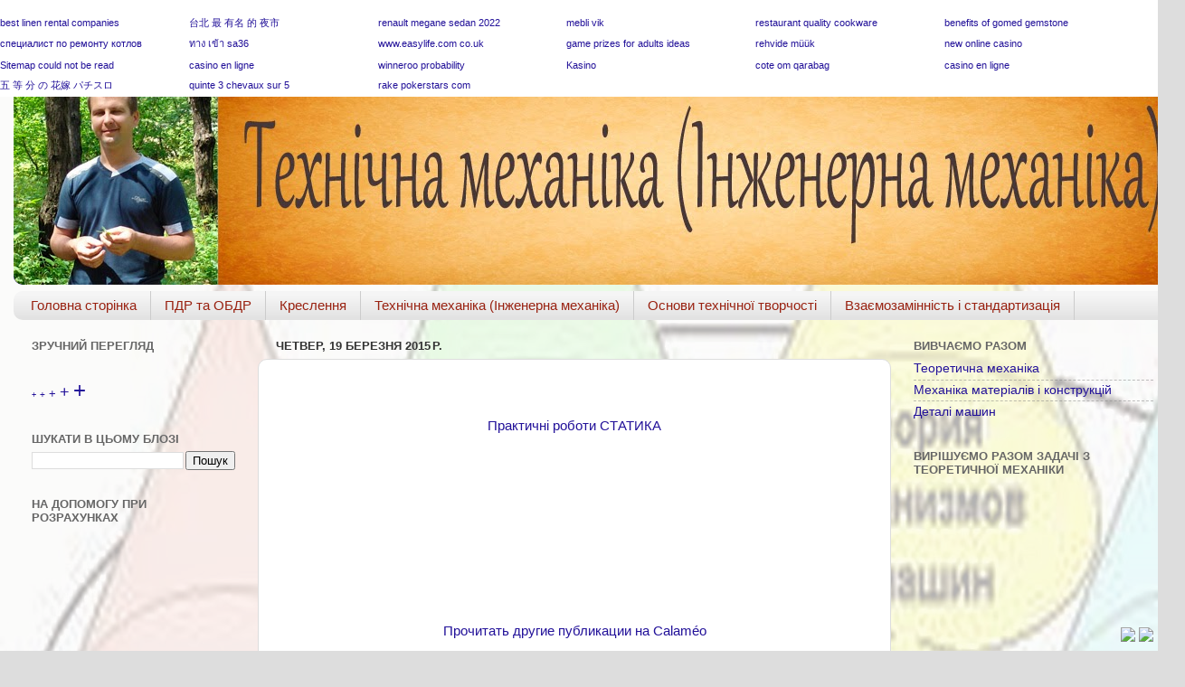

--- FILE ---
content_type: text/html; charset=UTF-8
request_url: https://tm-vpu.blogspot.com/2015/03/blog-post_19.html
body_size: 14538
content:
<!DOCTYPE html>
<html class='v2' dir='ltr' lang='uk'>
<head>
<link href='https://www.blogger.com/static/v1/widgets/335934321-css_bundle_v2.css' rel='stylesheet' type='text/css'/>
<meta content='width=1100' name='viewport'/>
<meta content='text/html; charset=UTF-8' http-equiv='Content-Type'/>
<meta content='blogger' name='generator'/>
<link href='https://tm-vpu.blogspot.com/favicon.ico' rel='icon' type='image/x-icon'/>
<link href='http://tm-vpu.blogspot.com/2015/03/blog-post_19.html' rel='canonical'/>
<link rel="alternate" type="application/atom+xml" title="Технічна механіка (Інженерна механіка) - Atom" href="https://tm-vpu.blogspot.com/feeds/posts/default" />
<link rel="alternate" type="application/rss+xml" title="Технічна механіка (Інженерна механіка) - RSS" href="https://tm-vpu.blogspot.com/feeds/posts/default?alt=rss" />
<link rel="service.post" type="application/atom+xml" title="Технічна механіка (Інженерна механіка) - Atom" href="https://www.blogger.com/feeds/746299812285174149/posts/default" />

<link rel="alternate" type="application/atom+xml" title="Технічна механіка (Інженерна механіка) - Atom" href="https://tm-vpu.blogspot.com/feeds/3830415807034704964/comments/default" />
<!--Can't find substitution for tag [blog.ieCssRetrofitLinks]-->
<meta content='http://tm-vpu.blogspot.com/2015/03/blog-post_19.html' property='og:url'/>
<meta content='Технічна механіка (Інженерна механіка)' property='og:title'/>
<meta content='  Практичні роботи СТАТИКА Прочитать другие публикации на Calaméo' property='og:description'/>
<title>Технічна механіка (Інженерна механіка)</title>
<style id='page-skin-1' type='text/css'><!--
/*-----------------------------------------------
Blogger Template Style
Name:     Picture Window
Designer: Blogger
URL:      www.blogger.com
----------------------------------------------- */
/* Content
----------------------------------------------- */
body {
font: normal normal 15px Arial, Tahoma, Helvetica, FreeSans, sans-serif;
color: #333333;
background: #dddddd url(//1.bp.blogspot.com/-w0Fsng0iR2E/VN5gusY2iDI/AAAAAAAAAZQ/--iTpiNovWc/s0/image123.jpg) repeat scroll top left;
}
html body .region-inner {
min-width: 0;
max-width: 100%;
width: auto;
}
.content-outer {
font-size: 90%;
}
a:link {
text-decoration:none;
color: #221199;
}
a:visited {
text-decoration:none;
color: #100077;
}
a:hover {
text-decoration:underline;
color: #4311cc;
}
.content-outer {
background: transparent url(//www.blogblog.com/1kt/transparent/white80.png) repeat scroll top left;
-moz-border-radius: 15px;
-webkit-border-radius: 15px;
-goog-ms-border-radius: 15px;
border-radius: 15px;
-moz-box-shadow: 0 0 3px rgba(0, 0, 0, .15);
-webkit-box-shadow: 0 0 3px rgba(0, 0, 0, .15);
-goog-ms-box-shadow: 0 0 3px rgba(0, 0, 0, .15);
box-shadow: 0 0 3px rgba(0, 0, 0, .15);
margin: 30px auto;
}
.content-inner {
padding: 15px;
}
/* Header
----------------------------------------------- */
.header-outer {
background: #221199 url(//www.blogblog.com/1kt/transparent/header_gradient_shade.png) repeat-x scroll top left;
_background-image: none;
color: #ffffff;
-moz-border-radius: 10px;
-webkit-border-radius: 10px;
-goog-ms-border-radius: 10px;
border-radius: 10px;
}
.Header img, .Header #header-inner {
-moz-border-radius: 10px;
-webkit-border-radius: 10px;
-goog-ms-border-radius: 10px;
border-radius: 10px;
}
.header-inner .Header .titlewrapper,
.header-inner .Header .descriptionwrapper {
padding-left: 30px;
padding-right: 30px;
}
.Header h1 {
font: normal normal 36px Arial, Tahoma, Helvetica, FreeSans, sans-serif;
text-shadow: 1px 1px 3px rgba(0, 0, 0, 0.3);
}
.Header h1 a {
color: #ffffff;
}
.Header .description {
font-size: 130%;
}
/* Tabs
----------------------------------------------- */
.tabs-inner {
margin: .5em 0 0;
padding: 0;
}
.tabs-inner .section {
margin: 0;
}
.tabs-inner .widget ul {
padding: 0;
background: #f5f5f5 url(//www.blogblog.com/1kt/transparent/tabs_gradient_shade.png) repeat scroll bottom;
-moz-border-radius: 10px;
-webkit-border-radius: 10px;
-goog-ms-border-radius: 10px;
border-radius: 10px;
}
.tabs-inner .widget li {
border: none;
}
.tabs-inner .widget li a {
display: inline-block;
padding: .5em 1em;
margin-right: 0;
color: #992211;
font: normal normal 15px Arial, Tahoma, Helvetica, FreeSans, sans-serif;
-moz-border-radius: 0 0 0 0;
-webkit-border-top-left-radius: 0;
-webkit-border-top-right-radius: 0;
-goog-ms-border-radius: 0 0 0 0;
border-radius: 0 0 0 0;
background: transparent none no-repeat scroll top left;
border-right: 1px solid #cccccc;
}
.tabs-inner .widget li:first-child a {
padding-left: 1.25em;
-moz-border-radius-topleft: 10px;
-moz-border-radius-bottomleft: 10px;
-webkit-border-top-left-radius: 10px;
-webkit-border-bottom-left-radius: 10px;
-goog-ms-border-top-left-radius: 10px;
-goog-ms-border-bottom-left-radius: 10px;
border-top-left-radius: 10px;
border-bottom-left-radius: 10px;
}
.tabs-inner .widget li.selected a,
.tabs-inner .widget li a:hover {
position: relative;
z-index: 1;
background: #ffffff url(//www.blogblog.com/1kt/transparent/tabs_gradient_shade.png) repeat scroll bottom;
color: #000000;
-moz-box-shadow: 0 0 0 rgba(0, 0, 0, .15);
-webkit-box-shadow: 0 0 0 rgba(0, 0, 0, .15);
-goog-ms-box-shadow: 0 0 0 rgba(0, 0, 0, .15);
box-shadow: 0 0 0 rgba(0, 0, 0, .15);
}
/* Headings
----------------------------------------------- */
h2 {
font: bold normal 13px Arial, Tahoma, Helvetica, FreeSans, sans-serif;
text-transform: uppercase;
color: #666666;
margin: .5em 0;
}
/* Main
----------------------------------------------- */
.main-outer {
background: transparent none repeat scroll top center;
-moz-border-radius: 0 0 0 0;
-webkit-border-top-left-radius: 0;
-webkit-border-top-right-radius: 0;
-webkit-border-bottom-left-radius: 0;
-webkit-border-bottom-right-radius: 0;
-goog-ms-border-radius: 0 0 0 0;
border-radius: 0 0 0 0;
-moz-box-shadow: 0 0 0 rgba(0, 0, 0, .15);
-webkit-box-shadow: 0 0 0 rgba(0, 0, 0, .15);
-goog-ms-box-shadow: 0 0 0 rgba(0, 0, 0, .15);
box-shadow: 0 0 0 rgba(0, 0, 0, .15);
}
.main-inner {
padding: 15px 5px 20px;
}
.main-inner .column-center-inner {
padding: 0 0;
}
.main-inner .column-left-inner {
padding-left: 0;
}
.main-inner .column-right-inner {
padding-right: 0;
}
/* Posts
----------------------------------------------- */
h3.post-title {
margin: 0;
font: normal normal 18px Arial, Tahoma, Helvetica, FreeSans, sans-serif;
}
.comments h4 {
margin: 1em 0 0;
font: normal normal 18px Arial, Tahoma, Helvetica, FreeSans, sans-serif;
}
.date-header span {
color: #333333;
}
.post-outer {
background-color: #ffffff;
border: solid 1px #dddddd;
-moz-border-radius: 10px;
-webkit-border-radius: 10px;
border-radius: 10px;
-goog-ms-border-radius: 10px;
padding: 15px 20px;
margin: 0 -20px 20px;
}
.post-body {
line-height: 1.4;
font-size: 110%;
position: relative;
}
.post-header {
margin: 0 0 1.5em;
color: #999999;
line-height: 1.6;
}
.post-footer {
margin: .5em 0 0;
color: #999999;
line-height: 1.6;
}
#blog-pager {
font-size: 140%
}
#comments .comment-author {
padding-top: 1.5em;
border-top: dashed 1px #ccc;
border-top: dashed 1px rgba(128, 128, 128, .5);
background-position: 0 1.5em;
}
#comments .comment-author:first-child {
padding-top: 0;
border-top: none;
}
.avatar-image-container {
margin: .2em 0 0;
}
/* Comments
----------------------------------------------- */
.comments .comments-content .icon.blog-author {
background-repeat: no-repeat;
background-image: url([data-uri]);
}
.comments .comments-content .loadmore a {
border-top: 1px solid #4311cc;
border-bottom: 1px solid #4311cc;
}
.comments .continue {
border-top: 2px solid #4311cc;
}
/* Widgets
----------------------------------------------- */
.widget ul, .widget #ArchiveList ul.flat {
padding: 0;
list-style: none;
}
.widget ul li, .widget #ArchiveList ul.flat li {
border-top: dashed 1px #ccc;
border-top: dashed 1px rgba(128, 128, 128, .5);
}
.widget ul li:first-child, .widget #ArchiveList ul.flat li:first-child {
border-top: none;
}
.widget .post-body ul {
list-style: disc;
}
.widget .post-body ul li {
border: none;
}
/* Footer
----------------------------------------------- */
.footer-outer {
color:#eeeeee;
background: transparent url(https://resources.blogblog.com/blogblog/data/1kt/transparent/black50.png) repeat scroll top left;
-moz-border-radius: 10px 10px 10px 10px;
-webkit-border-top-left-radius: 10px;
-webkit-border-top-right-radius: 10px;
-webkit-border-bottom-left-radius: 10px;
-webkit-border-bottom-right-radius: 10px;
-goog-ms-border-radius: 10px 10px 10px 10px;
border-radius: 10px 10px 10px 10px;
-moz-box-shadow: 0 0 0 rgba(0, 0, 0, .15);
-webkit-box-shadow: 0 0 0 rgba(0, 0, 0, .15);
-goog-ms-box-shadow: 0 0 0 rgba(0, 0, 0, .15);
box-shadow: 0 0 0 rgba(0, 0, 0, .15);
}
.footer-inner {
padding: 10px 5px 20px;
}
.footer-outer a {
color: #ffddff;
}
.footer-outer a:visited {
color: #cc99cc;
}
.footer-outer a:hover {
color: #ffffff;
}
.footer-outer .widget h2 {
color: #bbbbbb;
}
/* Mobile
----------------------------------------------- */
html body.mobile {
height: auto;
}
html body.mobile {
min-height: 480px;
background-size: 100% auto;
}
.mobile .body-fauxcolumn-outer {
background: transparent none repeat scroll top left;
}
html .mobile .mobile-date-outer, html .mobile .blog-pager {
border-bottom: none;
background: transparent none repeat scroll top center;
margin-bottom: 10px;
}
.mobile .date-outer {
background: transparent none repeat scroll top center;
}
.mobile .header-outer, .mobile .main-outer,
.mobile .post-outer, .mobile .footer-outer {
-moz-border-radius: 0;
-webkit-border-radius: 0;
-goog-ms-border-radius: 0;
border-radius: 0;
}
.mobile .content-outer,
.mobile .main-outer,
.mobile .post-outer {
background: inherit;
border: none;
}
.mobile .content-outer {
font-size: 100%;
}
.mobile-link-button {
background-color: #221199;
}
.mobile-link-button a:link, .mobile-link-button a:visited {
color: #ffffff;
}
.mobile-index-contents {
color: #333333;
}
.mobile .tabs-inner .PageList .widget-content {
background: #ffffff url(//www.blogblog.com/1kt/transparent/tabs_gradient_shade.png) repeat scroll bottom;
color: #000000;
}
.mobile .tabs-inner .PageList .widget-content .pagelist-arrow {
border-left: 1px solid #cccccc;
}

--></style>
<style id='template-skin-1' type='text/css'><!--
body {
min-width: 1310px;
}
.content-outer, .content-fauxcolumn-outer, .region-inner {
min-width: 1310px;
max-width: 1310px;
_width: 1310px;
}
.main-inner .columns {
padding-left: 270px;
padding-right: 310px;
}
.main-inner .fauxcolumn-center-outer {
left: 270px;
right: 310px;
/* IE6 does not respect left and right together */
_width: expression(this.parentNode.offsetWidth -
parseInt("270px") -
parseInt("310px") + 'px');
}
.main-inner .fauxcolumn-left-outer {
width: 270px;
}
.main-inner .fauxcolumn-right-outer {
width: 310px;
}
.main-inner .column-left-outer {
width: 270px;
right: 100%;
margin-left: -270px;
}
.main-inner .column-right-outer {
width: 310px;
margin-right: -310px;
}
#layout {
min-width: 0;
}
#layout .content-outer {
min-width: 0;
width: 800px;
}
#layout .region-inner {
min-width: 0;
width: auto;
}
body#layout div.add_widget {
padding: 8px;
}
body#layout div.add_widget a {
margin-left: 32px;
}
--></style>
<style>
    body {background-image:url(\/\/1.bp.blogspot.com\/-w0Fsng0iR2E\/VN5gusY2iDI\/AAAAAAAAAZQ\/--iTpiNovWc\/s0\/image123.jpg);}
    
@media (max-width: 200px) { body {background-image:url(\/\/1.bp.blogspot.com\/-w0Fsng0iR2E\/VN5gusY2iDI\/AAAAAAAAAZQ\/--iTpiNovWc\/w200\/image123.jpg);}}
@media (max-width: 400px) and (min-width: 201px) { body {background-image:url(\/\/1.bp.blogspot.com\/-w0Fsng0iR2E\/VN5gusY2iDI\/AAAAAAAAAZQ\/--iTpiNovWc\/w400\/image123.jpg);}}
@media (max-width: 800px) and (min-width: 401px) { body {background-image:url(\/\/1.bp.blogspot.com\/-w0Fsng0iR2E\/VN5gusY2iDI\/AAAAAAAAAZQ\/--iTpiNovWc\/w800\/image123.jpg);}}
@media (max-width: 1200px) and (min-width: 801px) { body {background-image:url(\/\/1.bp.blogspot.com\/-w0Fsng0iR2E\/VN5gusY2iDI\/AAAAAAAAAZQ\/--iTpiNovWc\/w1200\/image123.jpg);}}
/* Last tag covers anything over one higher than the previous max-size cap. */
@media (min-width: 1201px) { body {background-image:url(\/\/1.bp.blogspot.com\/-w0Fsng0iR2E\/VN5gusY2iDI\/AAAAAAAAAZQ\/--iTpiNovWc\/w1600\/image123.jpg);}}
  </style>
<link href='https://www.blogger.com/dyn-css/authorization.css?targetBlogID=746299812285174149&amp;zx=06efadf0-1e1c-4a75-8373-a83c0e4e4e70' media='none' onload='if(media!=&#39;all&#39;)media=&#39;all&#39;' rel='stylesheet'/><noscript><link href='https://www.blogger.com/dyn-css/authorization.css?targetBlogID=746299812285174149&amp;zx=06efadf0-1e1c-4a75-8373-a83c0e4e4e70' rel='stylesheet'/></noscript>
<meta name='google-adsense-platform-account' content='ca-host-pub-1556223355139109'/>
<meta name='google-adsense-platform-domain' content='blogspot.com'/>

</head>
<body class='loading variant-shade'>
<div class='navbar section' id='navbar' name='Панель навігації'><div class='widget Navbar' data-version='1' id='Navbar1'><script type="text/javascript">
    function setAttributeOnload(object, attribute, val) {
      if(window.addEventListener) {
        window.addEventListener('load',
          function(){ object[attribute] = val; }, false);
      } else {
        window.attachEvent('onload', function(){ object[attribute] = val; });
      }
    }
  </script>
<div id="navbar-iframe-container"></div>
<script type="text/javascript" src="https://apis.google.com/js/platform.js"></script>
<script type="text/javascript">
      gapi.load("gapi.iframes:gapi.iframes.style.bubble", function() {
        if (gapi.iframes && gapi.iframes.getContext) {
          gapi.iframes.getContext().openChild({
              url: 'https://www.blogger.com/navbar/746299812285174149?po\x3d3830415807034704964\x26origin\x3dhttps://tm-vpu.blogspot.com',
              where: document.getElementById("navbar-iframe-container"),
              id: "navbar-iframe"
          });
        }
      });
    </script><script type="text/javascript">
(function() {
var script = document.createElement('script');
script.type = 'text/javascript';
script.src = '//pagead2.googlesyndication.com/pagead/js/google_top_exp.js';
var head = document.getElementsByTagName('head')[0];
if (head) {
head.appendChild(script);
}})();
</script>
</div></div>
<div class='body-fauxcolumns'>
<div class='fauxcolumn-outer body-fauxcolumn-outer'>
<div class='cap-top'>
<div class='cap-left'></div>
<div class='cap-right'></div>
</div>
<div class='fauxborder-left'>
<div class='fauxborder-right'></div>
<div class='fauxcolumn-inner'>
</div>
</div>
<div class='cap-bottom'>
<div class='cap-left'></div>
<div class='cap-right'></div>
</div>
</div>
</div>
<div class='content'>
<div class='content-fauxcolumns'>
<div class='fauxcolumn-outer content-fauxcolumn-outer'>
<div class='cap-top'>
<div class='cap-left'></div>
<div class='cap-right'></div>
</div>
<div class='fauxborder-left'>
<div class='fauxborder-right'></div>
<div class='fauxcolumn-inner'>
</div>
</div>
<div class='cap-bottom'>
<div class='cap-left'></div>
<div class='cap-right'></div>
</div>
</div>
</div>
<div class='content-outer'>
<div class='content-cap-top cap-top'>
<div class='cap-left'></div>
<div class='cap-right'></div>
</div>
<div class='fauxborder-left content-fauxborder-left'>
<div class='fauxborder-right content-fauxborder-right'></div>
<div class='content-inner'>
<header>
<div class='header-outer'>
<div class='header-cap-top cap-top'>
<div class='cap-left'></div>
<div class='cap-right'></div>
</div>
<div class='fauxborder-left header-fauxborder-left'>
<div class='fauxborder-right header-fauxborder-right'></div>
<div class='region-inner header-inner'>
<div class='header section' id='header' name='Заголовок'><div class='widget Header' data-version='1' id='Header1'>
<div id='header-inner'>
<a href='https://tm-vpu.blogspot.com/' style='display: block'>
<img alt='Технічна механіка (Інженерна механіка)' height='240px; ' id='Header1_headerimg' src='https://blogger.googleusercontent.com/img/b/R29vZ2xl/AVvXsEijx8vmtqpS6hb4aDEEXKgqMZvxaqT_UtKPKS9Ain76C-v_79Vgk_LZ9GCXKhlu_mWRjQhJaEMdt5jX37VEFZ81SPpir_gykgRFDzA7ruqd1BAbJ55cbXGhwWhYRBW3Yco8nzW9sDO9sAY/s1600/%25D0%2591%25D0%25B5%25D0%25B7+%25D0%25B8%25D0%25BC%25D0%25B5%25D0%25BD%25D0%25B8-1.jpg' style='display: block' width='1290px; '/>
</a>
</div>
</div></div>
</div>
</div>
<div class='header-cap-bottom cap-bottom'>
<div class='cap-left'></div>
<div class='cap-right'></div>
</div>
</div>
</header>
<div class='tabs-outer'>
<div class='tabs-cap-top cap-top'>
<div class='cap-left'></div>
<div class='cap-right'></div>
</div>
<div class='fauxborder-left tabs-fauxborder-left'>
<div class='fauxborder-right tabs-fauxborder-right'></div>
<div class='region-inner tabs-inner'>
<div class='tabs section' id='crosscol' name='Усі стовпці'><div class='widget PageList' data-version='1' id='PageList2'>
<h2>Страницы</h2>
<div class='widget-content'>
<ul>
<li>
<a href='http://dorogniy-ruh-vpu.blogspot.com/'>Головна сторінка</a>
</li>
<li>
<a href='http://pdr-vpu.blogspot.com/'>ПДР та ОБДР</a>
</li>
<li>
<a href='http://kreslenny-vpu.blogspot.com/'>Креслення</a>
</li>
<li>
<a href='http://tm-vpu.blogspot.com/'>Технічна механіка (Інженерна механіка)</a>
</li>
<li>
<a href='http://dorogniy-ruh-vpu.blogspot.com/p/blog-page_72.html'>Основи технічної творчості</a>
</li>
<li>
<a href='http://dorogniy-ruh-vpu.blogspot.com/p/blog-page_8.html'>Взаємозамінність і стандартизація</a>
</li>
</ul>
<div class='clear'></div>
</div>
</div></div>
<div class='tabs no-items section' id='crosscol-overflow' name='Cross-Column 2'></div>
</div>
</div>
<div class='tabs-cap-bottom cap-bottom'>
<div class='cap-left'></div>
<div class='cap-right'></div>
</div>
</div>
<div class='main-outer'>
<div class='main-cap-top cap-top'>
<div class='cap-left'></div>
<div class='cap-right'></div>
</div>
<div class='fauxborder-left main-fauxborder-left'>
<div class='fauxborder-right main-fauxborder-right'></div>
<div class='region-inner main-inner'>
<div class='columns fauxcolumns'>
<div class='fauxcolumn-outer fauxcolumn-center-outer'>
<div class='cap-top'>
<div class='cap-left'></div>
<div class='cap-right'></div>
</div>
<div class='fauxborder-left'>
<div class='fauxborder-right'></div>
<div class='fauxcolumn-inner'>
</div>
</div>
<div class='cap-bottom'>
<div class='cap-left'></div>
<div class='cap-right'></div>
</div>
</div>
<div class='fauxcolumn-outer fauxcolumn-left-outer'>
<div class='cap-top'>
<div class='cap-left'></div>
<div class='cap-right'></div>
</div>
<div class='fauxborder-left'>
<div class='fauxborder-right'></div>
<div class='fauxcolumn-inner'>
</div>
</div>
<div class='cap-bottom'>
<div class='cap-left'></div>
<div class='cap-right'></div>
</div>
</div>
<div class='fauxcolumn-outer fauxcolumn-right-outer'>
<div class='cap-top'>
<div class='cap-left'></div>
<div class='cap-right'></div>
</div>
<div class='fauxborder-left'>
<div class='fauxborder-right'></div>
<div class='fauxcolumn-inner'>
</div>
</div>
<div class='cap-bottom'>
<div class='cap-left'></div>
<div class='cap-right'></div>
</div>
</div>
<!-- corrects IE6 width calculation -->
<div class='columns-inner'>
<div class='column-center-outer'>
<div class='column-center-inner'>
<div class='main section' id='main' name='Основний'><div class='widget Blog' data-version='1' id='Blog1'>
<div class='blog-posts hfeed'>

          <div class="date-outer">
        
<h2 class='date-header'><span>четвер, 19 березня 2015&#8239;р.</span></h2>

          <div class="date-posts">
        
<div class='post-outer'>
<div class='post hentry uncustomized-post-template' itemprop='blogPost' itemscope='itemscope' itemtype='http://schema.org/BlogPosting'>
<meta content='746299812285174149' itemprop='blogId'/>
<meta content='3830415807034704964' itemprop='postId'/>
<a name='3830415807034704964'></a>
<div class='post-header'>
<div class='post-header-line-1'></div>
</div>
<div class='post-body entry-content' id='post-body-3830415807034704964' itemprop='description articleBody'>
<div dir="ltr" style="text-align: left;" trbidi="on">
<br /></div>
<div style="text-align:center;"><div style="margin:8px 0px 4px;"><a href="http://www.calameo.com/books/004250139b4ba5beb54c5" target="_blank">Практичні роботи СТАТИКА</a></div><iframe src="//v.calameo.com/?bkcode=004250139b4ba5beb54c5" width="300" height="194" frameborder="0" scrolling="no" allowtransparency allowfullscreen style="margin:0 auto;"></iframe><div style="margin:4px 0px 8px;"><a href="http://www.calameo.com/" target="_blank">Прочитать другие публикации на Calaméo</a></div></div>
<div style='clear: both;'></div>
</div>
<div class='post-footer'>
<div class='post-footer-line post-footer-line-1'>
<span class='post-author vcard'>
Опубліковано
<span class='fn' itemprop='author' itemscope='itemscope' itemtype='http://schema.org/Person'>
<meta content='https://www.blogger.com/profile/04472987749681376315' itemprop='url'/>
<a class='g-profile' href='https://www.blogger.com/profile/04472987749681376315' rel='author' title='author profile'>
<span itemprop='name'>Олександр Калюжний</span>
</a>
</span>
</span>
<span class='post-timestamp'>
о
<meta content='http://tm-vpu.blogspot.com/2015/03/blog-post_19.html' itemprop='url'/>
<a class='timestamp-link' href='https://tm-vpu.blogspot.com/2015/03/blog-post_19.html' rel='bookmark' title='permanent link'><abbr class='published' itemprop='datePublished' title='2015-03-19T13:05:00-07:00'>13:05</abbr></a>
</span>
<span class='post-comment-link'>
</span>
<span class='post-icons'>
<span class='item-control blog-admin pid-1758187246'>
<a href='https://www.blogger.com/post-edit.g?blogID=746299812285174149&postID=3830415807034704964&from=pencil' title='Редагувати допис'>
<img alt='' class='icon-action' height='18' src='https://resources.blogblog.com/img/icon18_edit_allbkg.gif' width='18'/>
</a>
</span>
</span>
<div class='post-share-buttons goog-inline-block'>
<a class='goog-inline-block share-button sb-email' href='https://www.blogger.com/share-post.g?blogID=746299812285174149&postID=3830415807034704964&target=email' target='_blank' title='Надіслати електронною поштою'><span class='share-button-link-text'>Надіслати електронною поштою</span></a><a class='goog-inline-block share-button sb-blog' href='https://www.blogger.com/share-post.g?blogID=746299812285174149&postID=3830415807034704964&target=blog' onclick='window.open(this.href, "_blank", "height=270,width=475"); return false;' target='_blank' title='Опублікувати в блозі'><span class='share-button-link-text'>Опублікувати в блозі</span></a><a class='goog-inline-block share-button sb-twitter' href='https://www.blogger.com/share-post.g?blogID=746299812285174149&postID=3830415807034704964&target=twitter' target='_blank' title='Поділитися в X'><span class='share-button-link-text'>Поділитися в X</span></a><a class='goog-inline-block share-button sb-facebook' href='https://www.blogger.com/share-post.g?blogID=746299812285174149&postID=3830415807034704964&target=facebook' onclick='window.open(this.href, "_blank", "height=430,width=640"); return false;' target='_blank' title='Опублікувати у Facebook'><span class='share-button-link-text'>Опублікувати у Facebook</span></a><a class='goog-inline-block share-button sb-pinterest' href='https://www.blogger.com/share-post.g?blogID=746299812285174149&postID=3830415807034704964&target=pinterest' target='_blank' title='Поділитися в Pinterest'><span class='share-button-link-text'>Поділитися в Pinterest</span></a>
</div>
</div>
<div class='post-footer-line post-footer-line-2'>
<span class='post-labels'>
</span>
</div>
<div class='post-footer-line post-footer-line-3'>
<span class='post-location'>
</span>
</div>
</div>
</div>
<div class='comments' id='comments'>
<a name='comments'></a>
<h4>2 коментарі:</h4>
<div class='comments-content'>
<script async='async' src='' type='text/javascript'></script>
<script type='text/javascript'>
    (function() {
      var items = null;
      var msgs = null;
      var config = {};

// <![CDATA[
      var cursor = null;
      if (items && items.length > 0) {
        cursor = parseInt(items[items.length - 1].timestamp) + 1;
      }

      var bodyFromEntry = function(entry) {
        var text = (entry &&
                    ((entry.content && entry.content.$t) ||
                     (entry.summary && entry.summary.$t))) ||
            '';
        if (entry && entry.gd$extendedProperty) {
          for (var k in entry.gd$extendedProperty) {
            if (entry.gd$extendedProperty[k].name == 'blogger.contentRemoved') {
              return '<span class="deleted-comment">' + text + '</span>';
            }
          }
        }
        return text;
      }

      var parse = function(data) {
        cursor = null;
        var comments = [];
        if (data && data.feed && data.feed.entry) {
          for (var i = 0, entry; entry = data.feed.entry[i]; i++) {
            var comment = {};
            // comment ID, parsed out of the original id format
            var id = /blog-(\d+).post-(\d+)/.exec(entry.id.$t);
            comment.id = id ? id[2] : null;
            comment.body = bodyFromEntry(entry);
            comment.timestamp = Date.parse(entry.published.$t) + '';
            if (entry.author && entry.author.constructor === Array) {
              var auth = entry.author[0];
              if (auth) {
                comment.author = {
                  name: (auth.name ? auth.name.$t : undefined),
                  profileUrl: (auth.uri ? auth.uri.$t : undefined),
                  avatarUrl: (auth.gd$image ? auth.gd$image.src : undefined)
                };
              }
            }
            if (entry.link) {
              if (entry.link[2]) {
                comment.link = comment.permalink = entry.link[2].href;
              }
              if (entry.link[3]) {
                var pid = /.*comments\/default\/(\d+)\?.*/.exec(entry.link[3].href);
                if (pid && pid[1]) {
                  comment.parentId = pid[1];
                }
              }
            }
            comment.deleteclass = 'item-control blog-admin';
            if (entry.gd$extendedProperty) {
              for (var k in entry.gd$extendedProperty) {
                if (entry.gd$extendedProperty[k].name == 'blogger.itemClass') {
                  comment.deleteclass += ' ' + entry.gd$extendedProperty[k].value;
                } else if (entry.gd$extendedProperty[k].name == 'blogger.displayTime') {
                  comment.displayTime = entry.gd$extendedProperty[k].value;
                }
              }
            }
            comments.push(comment);
          }
        }
        return comments;
      };

      var paginator = function(callback) {
        if (hasMore()) {
          var url = config.feed + '?alt=json&v=2&orderby=published&reverse=false&max-results=50';
          if (cursor) {
            url += '&published-min=' + new Date(cursor).toISOString();
          }
          window.bloggercomments = function(data) {
            var parsed = parse(data);
            cursor = parsed.length < 50 ? null
                : parseInt(parsed[parsed.length - 1].timestamp) + 1
            callback(parsed);
            window.bloggercomments = null;
          }
          url += '&callback=bloggercomments';
          var script = document.createElement('script');
          script.type = 'text/javascript';
          script.src = url;
          document.getElementsByTagName('head')[0].appendChild(script);
        }
      };
      var hasMore = function() {
        return !!cursor;
      };
      var getMeta = function(key, comment) {
        if ('iswriter' == key) {
          var matches = !!comment.author
              && comment.author.name == config.authorName
              && comment.author.profileUrl == config.authorUrl;
          return matches ? 'true' : '';
        } else if ('deletelink' == key) {
          return config.baseUri + '/comment/delete/'
               + config.blogId + '/' + comment.id;
        } else if ('deleteclass' == key) {
          return comment.deleteclass;
        }
        return '';
      };

      var replybox = null;
      var replyUrlParts = null;
      var replyParent = undefined;

      var onReply = function(commentId, domId) {
        if (replybox == null) {
          // lazily cache replybox, and adjust to suit this style:
          replybox = document.getElementById('comment-editor');
          if (replybox != null) {
            replybox.height = '250px';
            replybox.style.display = 'block';
            replyUrlParts = replybox.src.split('#');
          }
        }
        if (replybox && (commentId !== replyParent)) {
          replybox.src = '';
          document.getElementById(domId).insertBefore(replybox, null);
          replybox.src = replyUrlParts[0]
              + (commentId ? '&parentID=' + commentId : '')
              + '#' + replyUrlParts[1];
          replyParent = commentId;
        }
      };

      var hash = (window.location.hash || '#').substring(1);
      var startThread, targetComment;
      if (/^comment-form_/.test(hash)) {
        startThread = hash.substring('comment-form_'.length);
      } else if (/^c[0-9]+$/.test(hash)) {
        targetComment = hash.substring(1);
      }

      // Configure commenting API:
      var configJso = {
        'maxDepth': config.maxThreadDepth
      };
      var provider = {
        'id': config.postId,
        'data': items,
        'loadNext': paginator,
        'hasMore': hasMore,
        'getMeta': getMeta,
        'onReply': onReply,
        'rendered': true,
        'initComment': targetComment,
        'initReplyThread': startThread,
        'config': configJso,
        'messages': msgs
      };

      var render = function() {
        if (window.goog && window.goog.comments) {
          var holder = document.getElementById('comment-holder');
          window.goog.comments.render(holder, provider);
        }
      };

      // render now, or queue to render when library loads:
      if (window.goog && window.goog.comments) {
        render();
      } else {
        window.goog = window.goog || {};
        window.goog.comments = window.goog.comments || {};
        window.goog.comments.loadQueue = window.goog.comments.loadQueue || [];
        window.goog.comments.loadQueue.push(render);
      }
    })();
// ]]>
  </script>
<div id='comment-holder'>
<div class="comment-thread toplevel-thread"><ol id="top-ra"><li class="comment" id="c4907090130094627790"><div class="avatar-image-container"><img src="//www.blogger.com/img/blogger_logo_round_35.png" alt=""/></div><div class="comment-block"><div class="comment-header"><cite class="user"><a href="https://www.blogger.com/profile/07288312437612716671" rel="nofollow">Наталя Ільченко</a></cite><span class="icon user "></span><span class="datetime secondary-text"><a rel="nofollow" href="https://tm-vpu.blogspot.com/2015/03/blog-post_19.html?showComment=1426865849536#c4907090130094627790">20 березня 2015&#8239;р. о 08:37</a></span></div><p class="comment-content">Молодець, Сан Санич! Продовжуйте створювати електронну бібліотеку своїх матеріалів</p><span class="comment-actions secondary-text"><a class="comment-reply" target="_self" data-comment-id="4907090130094627790">Відповісти</a><span class="item-control blog-admin blog-admin pid-1197482069"><a target="_self" href="https://www.blogger.com/comment/delete/746299812285174149/4907090130094627790">Видалити</a></span></span></div><div class="comment-replies"><div id="c4907090130094627790-rt" class="comment-thread inline-thread hidden"><span class="thread-toggle thread-expanded"><span class="thread-arrow"></span><span class="thread-count"><a target="_self">Відповіді</a></span></span><ol id="c4907090130094627790-ra" class="thread-chrome thread-expanded"><div></div><div id="c4907090130094627790-continue" class="continue"><a class="comment-reply" target="_self" data-comment-id="4907090130094627790">Відповісти</a></div></ol></div></div><div class="comment-replybox-single" id="c4907090130094627790-ce"></div></li><li class="comment" id="c3361753591160303925"><div class="avatar-image-container"><img src="//www.blogger.com/img/blogger_logo_round_35.png" alt=""/></div><div class="comment-block"><div class="comment-header"><cite class="user"><a href="https://www.blogger.com/profile/08016522056139490796" rel="nofollow">waqarmaack</a></cite><span class="icon user "></span><span class="datetime secondary-text"><a rel="nofollow" href="https://tm-vpu.blogspot.com/2015/03/blog-post_19.html?showComment=1646492733459#c3361753591160303925">5 березня 2022&#8239;р. о 07:05</a></span></div><p class="comment-content">How to Buy Titanium trim - Vitanium Artists<br>How to Buy Titanium <a href="https://www.titanium-arts.com/titanium-oxide.html" rel="nofollow">titanium blade</a> trim - Vitanium Artists &#183; Buy Titanium trim &#183; Build a <a href="https://www.titanium-arts.com/aftershokz-titanium.html" rel="nofollow">micro titanium trim</a> list &#183; Discover the best titanium trim materials <a href="https://www.titanium-arts.com/titanium-white-wheels.html" rel="nofollow">mens titanium earrings</a> and <a href="https://www.titanium-arts.com/titanium-eyeglasses.html" rel="nofollow">aluminum vs titanium</a> products <a href="https://www.titanium-arts.com/titanium-flask.html" rel="nofollow">ridge titanium wallet</a> to make.</p><span class="comment-actions secondary-text"><a class="comment-reply" target="_self" data-comment-id="3361753591160303925">Відповісти</a><span class="item-control blog-admin blog-admin pid-332958939"><a target="_self" href="https://www.blogger.com/comment/delete/746299812285174149/3361753591160303925">Видалити</a></span></span></div><div class="comment-replies"><div id="c3361753591160303925-rt" class="comment-thread inline-thread hidden"><span class="thread-toggle thread-expanded"><span class="thread-arrow"></span><span class="thread-count"><a target="_self">Відповіді</a></span></span><ol id="c3361753591160303925-ra" class="thread-chrome thread-expanded"><div></div><div id="c3361753591160303925-continue" class="continue"><a class="comment-reply" target="_self" data-comment-id="3361753591160303925">Відповісти</a></div></ol></div></div><div class="comment-replybox-single" id="c3361753591160303925-ce"></div></li></ol><div id="top-continue" class="continue"><a class="comment-reply" target="_self">Додати коментар</a></div><div class="comment-replybox-thread" id="top-ce"></div><div class="loadmore hidden" data-post-id="3830415807034704964"><a target="_self">Завантажити більше...</a></div></div>
</div>
</div>
<p class='comment-footer'>
<div class='comment-form'>
<a name='comment-form'></a>
<p>
</p>
<a href='https://www.blogger.com/comment/frame/746299812285174149?po=3830415807034704964&hl=uk&saa=85391&origin=https://tm-vpu.blogspot.com' id='comment-editor-src'></a>
<iframe allowtransparency='true' class='blogger-iframe-colorize blogger-comment-from-post' frameborder='0' height='410px' id='comment-editor' name='comment-editor' src='' width='100%'></iframe>
<script src='https://www.blogger.com/static/v1/jsbin/2830521187-comment_from_post_iframe.js' type='text/javascript'></script>
<script type='text/javascript'>
      BLOG_CMT_createIframe('https://www.blogger.com/rpc_relay.html');
    </script>
</div>
</p>
<div id='backlinks-container'>
<div id='Blog1_backlinks-container'>
</div>
</div>
</div>
</div>

        </div></div>
      
</div>
<div class='blog-pager' id='blog-pager'>
<span id='blog-pager-newer-link'>
<a class='blog-pager-newer-link' href='https://tm-vpu.blogspot.com/2015/04/1.html' id='Blog1_blog-pager-newer-link' title='Новіша публікація'>Новіша публікація</a>
</span>
<span id='blog-pager-older-link'>
<a class='blog-pager-older-link' href='https://tm-vpu.blogspot.com/2015/03/blog-post.html' id='Blog1_blog-pager-older-link' title='Старіша публікація'>Старіша публікація</a>
</span>
<a class='home-link' href='https://tm-vpu.blogspot.com/'>Головна сторінка</a>
</div>
<div class='clear'></div>
<div class='post-feeds'>
<div class='feed-links'>
Підписатися на:
<a class='feed-link' href='https://tm-vpu.blogspot.com/feeds/3830415807034704964/comments/default' target='_blank' type='application/atom+xml'>Дописати коментарі (Atom)</a>
</div>
</div>
</div></div>
</div>
</div>
<div class='column-left-outer'>
<div class='column-left-inner'>
<aside>
<div class='sidebar section' id='sidebar-left-1'><div class='widget HTML' data-version='1' id='HTML1'>
<h2 class='title'>Зручний перегляд</h2>
<div class='widget-content'>
<br /><a href="javascript:void(0);" onclick="javascript:body.style.fontSize='.5em'"><span style="font-size: xx-small;">+</span></a> <a href="javascript:void(0);" onclick="javascript:body.style.fontSize='1em'"><span style="font-size: x-small;">+</span></a> <a href="javascript:void(0);" onclick="javascript:body.style.fontSize='1.5em'"><span style="font-size: small;">+</span></a> <a href="javascript:void(0);" onclick="javascript:body.style.fontSize='2em'"><span style="font-size: large;">+</span></a> <a href="javascript:void(0);" onclick="javascript:body.style.fontSize='2.5em'"><span style="font-size: x-large;">+</span></a>
</div>
<div class='clear'></div>
</div><div class='widget BlogSearch' data-version='1' id='BlogSearch1'>
<h2 class='title'>Шукати в цьому блозі</h2>
<div class='widget-content'>
<div id='BlogSearch1_form'>
<form action='https://tm-vpu.blogspot.com/search' class='gsc-search-box' target='_top'>
<table cellpadding='0' cellspacing='0' class='gsc-search-box'>
<tbody>
<tr>
<td class='gsc-input'>
<input autocomplete='off' class='gsc-input' name='q' size='10' title='search' type='text' value=''/>
</td>
<td class='gsc-search-button'>
<input class='gsc-search-button' title='search' type='submit' value='Пошук'/>
</td>
</tr>
</tbody>
</table>
</form>
</div>
</div>
<div class='clear'></div>
</div><div class='widget HTML' data-version='1' id='HTML6'>
<div class='widget-content'>
<script src="//101widgets.com/w1422147994-today4pro&amp;216&amp;112"></script>
</div>
<div class='clear'></div>
</div><div class='widget HTML' data-version='1' id='HTML7'>
<h2 class='title'>На допомогу при розрахунках</h2>
<div class='widget-content'>
<script src="//widgetsmonster.com/w1422807589-000200300000205&amp;245&amp;228"></script>
</div>
<div class='clear'></div>
</div></div>
</aside>
</div>
</div>
<div class='column-right-outer'>
<div class='column-right-inner'>
<aside>
<div class='sidebar section' id='sidebar-right-1'><div class='widget PageList' data-version='1' id='PageList1'>
<h2>Вивчаємо разом</h2>
<div class='widget-content'>
<ul>
<li>
<a href='https://tm-vpu.blogspot.com/p/blog-page.html'>Теоретична механіка</a>
</li>
<li>
<a href='https://tm-vpu.blogspot.com/p/blog-page_13.html'>Механіка матеріалів і конструкцій</a>
</li>
<li>
<a href='https://tm-vpu.blogspot.com/p/blog-page_51.html'>Деталі машин</a>
</li>
</ul>
<div class='clear'></div>
</div>
</div><div class='widget HTML' data-version='1' id='HTML2'>
<h2 class='title'>Вирішуємо разом задачі з теоретичної механіки</h2>
<div class='widget-content'>
<iframe width="300" height="200" src="https://www.youtube.com/embed/videoseries?list=PLA09c4daiEZ_-0GJFJHcSdfxuDqQ91OwR" frameborder="0" allowfullscreen></iframe>
</div>
<div class='clear'></div>
</div><div class='widget HTML' data-version='1' id='HTML3'>
<h2 class='title'>Вивчаємо разом механіку матеріалів і конструкцій</h2>
<div class='widget-content'>
<iframe width="300" height="200" src="https://www.youtube.com/embed/videoseries?list=PLA09c4daiEZ8klFUU-H2UkvmvAFP3xsO5" frameborder="0" allowfullscreen></iframe>
</div>
<div class='clear'></div>
</div><div class='widget HTML' data-version='1' id='HTML8'>
<h2 class='title'>ПР з механіки матеріалів</h2>
<div class='widget-content'>
<iframe width="300" height="200" src="https://www.youtube.com/embed/videoseries?list=PLA09c4daiEZ9aY0vqh7e_qXUzPlSPWvqj" frameborder="0" allowfullscreen></iframe>
</div>
<div class='clear'></div>
</div><div class='widget HTML' data-version='1' id='HTML4'>
<h2 class='title'>ЛР з мехніки матеріалів</h2>
<div class='widget-content'>
<iframe width="300" height="200" src="https://www.youtube.com/embed/videoseries?list=PLA09c4daiEZ_uo_FbdybcPMLgIIgMGj_L" frameborder="0" allowfullscreen></iframe>
</div>
<div class='clear'></div>
</div></div>
</aside>
</div>
</div>
</div>
<div style='clear: both'></div>
<!-- columns -->
</div>
<!-- main -->
</div>
</div>
<div class='main-cap-bottom cap-bottom'>
<div class='cap-left'></div>
<div class='cap-right'></div>
</div>
</div>
<footer>
<div class='footer-outer'>
<div class='footer-cap-top cap-top'>
<div class='cap-left'></div>
<div class='cap-right'></div>
</div>
<div class='fauxborder-left footer-fauxborder-left'>
<div class='fauxborder-right footer-fauxborder-right'></div>
<div class='region-inner footer-inner'>
<div class='foot no-items section' id='footer-1'></div>
<table border='0' cellpadding='0' cellspacing='0' class='section-columns columns-2'>
<tbody>
<tr>
<td class='first columns-cell'>
<div class='foot section' id='footer-2-1'><div class='widget BlogArchive' data-version='1' id='BlogArchive1'>
<h2>Архів блогу</h2>
<div class='widget-content'>
<div id='ArchiveList'>
<div id='BlogArchive1_ArchiveList'>
<ul class='hierarchy'>
<li class='archivedate expanded'>
<a class='toggle' href='javascript:void(0)'>
<span class='zippy toggle-open'>

        &#9660;&#160;
      
</span>
</a>
<a class='post-count-link' href='https://tm-vpu.blogspot.com/2015/'>
2015
</a>
<span class='post-count' dir='ltr'>(3)</span>
<ul class='hierarchy'>
<li class='archivedate collapsed'>
<a class='toggle' href='javascript:void(0)'>
<span class='zippy'>

        &#9658;&#160;
      
</span>
</a>
<a class='post-count-link' href='https://tm-vpu.blogspot.com/2015/04/'>
квітня
</a>
<span class='post-count' dir='ltr'>(1)</span>
</li>
</ul>
<ul class='hierarchy'>
<li class='archivedate expanded'>
<a class='toggle' href='javascript:void(0)'>
<span class='zippy toggle-open'>

        &#9660;&#160;
      
</span>
</a>
<a class='post-count-link' href='https://tm-vpu.blogspot.com/2015/03/'>
березня
</a>
<span class='post-count' dir='ltr'>(2)</span>
<ul class='posts'>
<li><a href='https://tm-vpu.blogspot.com/2015/03/blog-post_19.html'>

Практичні роботи СТАТИКАПрочитать другие публика...</a></li>
<li><a href='https://tm-vpu.blogspot.com/2015/03/blog-post.html'>


Приклад вирішення задач&#160;

на розтяг і стиск





</a></li>
</ul>
</li>
</ul>
</li>
</ul>
</div>
</div>
<div class='clear'></div>
</div>
</div><div class='widget Stats' data-version='1' id='Stats1'>
<h2>Загальна кількість переглядів сторінки</h2>
<div class='widget-content'>
<div id='Stats1_content' style='display: none;'>
<script src='https://www.gstatic.com/charts/loader.js' type='text/javascript'></script>
<span id='Stats1_sparklinespan' style='display:inline-block; width:75px; height:30px'></span>
<span class='counter-wrapper text-counter-wrapper' id='Stats1_totalCount'>
</span>
<div class='clear'></div>
</div>
</div>
</div></div>
</td>
<td class='columns-cell'>
<div class='foot section' id='footer-2-2'><div class='widget Followers' data-version='1' id='Followers1'>
<h2 class='title'>Постійні читачі</h2>
<div class='widget-content'>
<div id='Followers1-wrapper'>
<div style='margin-right:2px;'>
<div><script type="text/javascript" src="https://apis.google.com/js/platform.js"></script>
<div id="followers-iframe-container"></div>
<script type="text/javascript">
    window.followersIframe = null;
    function followersIframeOpen(url) {
      gapi.load("gapi.iframes", function() {
        if (gapi.iframes && gapi.iframes.getContext) {
          window.followersIframe = gapi.iframes.getContext().openChild({
            url: url,
            where: document.getElementById("followers-iframe-container"),
            messageHandlersFilter: gapi.iframes.CROSS_ORIGIN_IFRAMES_FILTER,
            messageHandlers: {
              '_ready': function(obj) {
                window.followersIframe.getIframeEl().height = obj.height;
              },
              'reset': function() {
                window.followersIframe.close();
                followersIframeOpen("https://www.blogger.com/followers/frame/746299812285174149?colors\x3dCgt0cmFuc3BhcmVudBILdHJhbnNwYXJlbnQaByMzMzMzMzMiByMyMjExOTkqC3RyYW5zcGFyZW50MgcjNjY2NjY2OgcjMzMzMzMzQgcjMjIxMTk5SgcjMDAwMDAwUgcjMjIxMTk5Wgt0cmFuc3BhcmVudA%3D%3D\x26pageSize\x3d21\x26hl\x3duk\x26origin\x3dhttps://tm-vpu.blogspot.com");
              },
              'open': function(url) {
                window.followersIframe.close();
                followersIframeOpen(url);
              }
            }
          });
        }
      });
    }
    followersIframeOpen("https://www.blogger.com/followers/frame/746299812285174149?colors\x3dCgt0cmFuc3BhcmVudBILdHJhbnNwYXJlbnQaByMzMzMzMzMiByMyMjExOTkqC3RyYW5zcGFyZW50MgcjNjY2NjY2OgcjMzMzMzMzQgcjMjIxMTk5SgcjMDAwMDAwUgcjMjIxMTk5Wgt0cmFuc3BhcmVudA%3D%3D\x26pageSize\x3d21\x26hl\x3duk\x26origin\x3dhttps://tm-vpu.blogspot.com");
  </script></div>
</div>
</div>
<div class='clear'></div>
</div>
</div><div class='widget HTML' data-version='1' id='HTML5'>
<div class='widget-content'>
<script type="text/javascript" >
var smoothJumpUp = function() {
if (document.body.scrollTop>0 || document.documentElement.scrollTop>0) {
window.scrollBy(0,-50);
setTimeout(smoothJumpUp, 20);
}
}
</script>
<div id="topcontrol" style="position: fixed; z-index: 100500; bottom: 5px; right: 5px; cursor: pointer; opacity: 1; " title="К началу страницы"><a href="http://all-blogspot.com/"><img src="https://sites.google.com/site/poleznoznat/gra.png"/></a>
<a href="javascript:smoothJumpUp()">
<img src="https://sites.google.com/site/poleznoznat/r7.png"/>
</a>
</div>
</div>
<div class='clear'></div>
</div></div>
</td>
</tr>
</tbody>
</table>
<!-- outside of the include in order to lock Attribution widget -->
<div class='foot section' id='footer-3' name='Нижній колонтитул'><div class='widget Attribution' data-version='1' id='Attribution1'>
<div class='widget-content' style='text-align: center;'>
Тема "Венеціанське вікно". На платформі <a href='https://www.blogger.com' target='_blank'>Blogger</a>.
</div>
<div class='clear'></div>
</div></div>
</div>
</div>
<div class='footer-cap-bottom cap-bottom'>
<div class='cap-left'></div>
<div class='cap-right'></div>
</div>
</div>
</footer>
<!-- content -->
</div>
</div>
<div class='content-cap-bottom cap-bottom'>
<div class='cap-left'></div>
<div class='cap-right'></div>
</div>
</div>
</div>
<script type='text/javascript'>
    window.setTimeout(function() {
        document.body.className = document.body.className.replace('loading', '');
      }, 10);
  </script>

<script type="text/javascript" src="https://www.blogger.com/static/v1/widgets/2028843038-widgets.js"></script>
<script type='text/javascript'>
window['__wavt'] = 'AOuZoY4QDOfb3zSmWHxal2vAXC_rTJrqgw:1769257335123';_WidgetManager._Init('//www.blogger.com/rearrange?blogID\x3d746299812285174149','//tm-vpu.blogspot.com/2015/03/blog-post_19.html','746299812285174149');
_WidgetManager._SetDataContext([{'name': 'blog', 'data': {'blogId': '746299812285174149', 'title': '\u0422\u0435\u0445\u043d\u0456\u0447\u043d\u0430 \u043c\u0435\u0445\u0430\u043d\u0456\u043a\u0430 (\u0406\u043d\u0436\u0435\u043d\u0435\u0440\u043d\u0430 \u043c\u0435\u0445\u0430\u043d\u0456\u043a\u0430)', 'url': 'https://tm-vpu.blogspot.com/2015/03/blog-post_19.html', 'canonicalUrl': 'http://tm-vpu.blogspot.com/2015/03/blog-post_19.html', 'homepageUrl': 'https://tm-vpu.blogspot.com/', 'searchUrl': 'https://tm-vpu.blogspot.com/search', 'canonicalHomepageUrl': 'http://tm-vpu.blogspot.com/', 'blogspotFaviconUrl': 'https://tm-vpu.blogspot.com/favicon.ico', 'bloggerUrl': 'https://www.blogger.com', 'hasCustomDomain': false, 'httpsEnabled': true, 'enabledCommentProfileImages': true, 'gPlusViewType': 'FILTERED_POSTMOD', 'adultContent': false, 'analyticsAccountNumber': '', 'encoding': 'UTF-8', 'locale': 'uk', 'localeUnderscoreDelimited': 'uk', 'languageDirection': 'ltr', 'isPrivate': false, 'isMobile': false, 'isMobileRequest': false, 'mobileClass': '', 'isPrivateBlog': false, 'isDynamicViewsAvailable': true, 'feedLinks': '\x3clink rel\x3d\x22alternate\x22 type\x3d\x22application/atom+xml\x22 title\x3d\x22\u0422\u0435\u0445\u043d\u0456\u0447\u043d\u0430 \u043c\u0435\u0445\u0430\u043d\u0456\u043a\u0430 (\u0406\u043d\u0436\u0435\u043d\u0435\u0440\u043d\u0430 \u043c\u0435\u0445\u0430\u043d\u0456\u043a\u0430) - Atom\x22 href\x3d\x22https://tm-vpu.blogspot.com/feeds/posts/default\x22 /\x3e\n\x3clink rel\x3d\x22alternate\x22 type\x3d\x22application/rss+xml\x22 title\x3d\x22\u0422\u0435\u0445\u043d\u0456\u0447\u043d\u0430 \u043c\u0435\u0445\u0430\u043d\u0456\u043a\u0430 (\u0406\u043d\u0436\u0435\u043d\u0435\u0440\u043d\u0430 \u043c\u0435\u0445\u0430\u043d\u0456\u043a\u0430) - RSS\x22 href\x3d\x22https://tm-vpu.blogspot.com/feeds/posts/default?alt\x3drss\x22 /\x3e\n\x3clink rel\x3d\x22service.post\x22 type\x3d\x22application/atom+xml\x22 title\x3d\x22\u0422\u0435\u0445\u043d\u0456\u0447\u043d\u0430 \u043c\u0435\u0445\u0430\u043d\u0456\u043a\u0430 (\u0406\u043d\u0436\u0435\u043d\u0435\u0440\u043d\u0430 \u043c\u0435\u0445\u0430\u043d\u0456\u043a\u0430) - Atom\x22 href\x3d\x22https://www.blogger.com/feeds/746299812285174149/posts/default\x22 /\x3e\n\n\x3clink rel\x3d\x22alternate\x22 type\x3d\x22application/atom+xml\x22 title\x3d\x22\u0422\u0435\u0445\u043d\u0456\u0447\u043d\u0430 \u043c\u0435\u0445\u0430\u043d\u0456\u043a\u0430 (\u0406\u043d\u0436\u0435\u043d\u0435\u0440\u043d\u0430 \u043c\u0435\u0445\u0430\u043d\u0456\u043a\u0430) - Atom\x22 href\x3d\x22https://tm-vpu.blogspot.com/feeds/3830415807034704964/comments/default\x22 /\x3e\n', 'meTag': '', 'adsenseHostId': 'ca-host-pub-1556223355139109', 'adsenseHasAds': false, 'adsenseAutoAds': false, 'boqCommentIframeForm': true, 'loginRedirectParam': '', 'view': '', 'dynamicViewsCommentsSrc': '//www.blogblog.com/dynamicviews/4224c15c4e7c9321/js/comments.js', 'dynamicViewsScriptSrc': '//www.blogblog.com/dynamicviews/6e0d22adcfa5abea', 'plusOneApiSrc': 'https://apis.google.com/js/platform.js', 'disableGComments': true, 'interstitialAccepted': false, 'sharing': {'platforms': [{'name': '\u041e\u0442\u0440\u0438\u043c\u0430\u0442\u0438 \u043f\u043e\u0441\u0438\u043b\u0430\u043d\u043d\u044f', 'key': 'link', 'shareMessage': '\u041e\u0442\u0440\u0438\u043c\u0430\u0442\u0438 \u043f\u043e\u0441\u0438\u043b\u0430\u043d\u043d\u044f', 'target': ''}, {'name': 'Facebook', 'key': 'facebook', 'shareMessage': '\u041f\u043e\u0434\u0456\u043b\u0438\u0442\u0438\u0441\u044f \u0432 Facebook', 'target': 'facebook'}, {'name': '\u041e\u043f\u0443\u0431\u043b\u0456\u043a\u0443\u0432\u0430\u0442\u0438 \u0432 \u0431\u043b\u043e\u0437\u0456', 'key': 'blogThis', 'shareMessage': '\u041e\u043f\u0443\u0431\u043b\u0456\u043a\u0443\u0432\u0430\u0442\u0438 \u0432 \u0431\u043b\u043e\u0437\u0456', 'target': 'blog'}, {'name': 'X', 'key': 'twitter', 'shareMessage': '\u041f\u043e\u0434\u0456\u043b\u0438\u0442\u0438\u0441\u044f \u0432 X', 'target': 'twitter'}, {'name': 'Pinterest', 'key': 'pinterest', 'shareMessage': '\u041f\u043e\u0434\u0456\u043b\u0438\u0442\u0438\u0441\u044f \u0432 Pinterest', 'target': 'pinterest'}, {'name': '\u0415\u043b\u0435\u043a\u0442\u0440\u043e\u043d\u043d\u0430 \u043f\u043e\u0448\u0442\u0430', 'key': 'email', 'shareMessage': '\u0415\u043b\u0435\u043a\u0442\u0440\u043e\u043d\u043d\u0430 \u043f\u043e\u0448\u0442\u0430', 'target': 'email'}], 'disableGooglePlus': true, 'googlePlusShareButtonWidth': 0, 'googlePlusBootstrap': '\x3cscript type\x3d\x22text/javascript\x22\x3ewindow.___gcfg \x3d {\x27lang\x27: \x27uk\x27};\x3c/script\x3e'}, 'hasCustomJumpLinkMessage': false, 'jumpLinkMessage': '\u0414\u043e\u043a\u043b\u0430\u0434\u043d\u0456\u0448\u0435', 'pageType': 'item', 'postId': '3830415807034704964', 'pageName': '', 'pageTitle': '\u0422\u0435\u0445\u043d\u0456\u0447\u043d\u0430 \u043c\u0435\u0445\u0430\u043d\u0456\u043a\u0430 (\u0406\u043d\u0436\u0435\u043d\u0435\u0440\u043d\u0430 \u043c\u0435\u0445\u0430\u043d\u0456\u043a\u0430)'}}, {'name': 'features', 'data': {}}, {'name': 'messages', 'data': {'edit': '\u0420\u0435\u0434\u0430\u0433\u0443\u0432\u0430\u0442\u0438', 'linkCopiedToClipboard': '\u041f\u043e\u0441\u0438\u043b\u0430\u043d\u043d\u044f \u0441\u043a\u043e\u043f\u0456\u0439\u043e\u0432\u0430\u043d\u043e \u0432 \u0431\u0443\u0444\u0435\u0440 \u043e\u0431\u043c\u0456\u043d\u0443!', 'ok': 'Ok', 'postLink': '\u041f\u043e\u0441\u0438\u043b\u0430\u043d\u043d\u044f \u043d\u0430 \u043f\u0443\u0431\u043b\u0456\u043a\u0430\u0446\u0456\u044e'}}, {'name': 'template', 'data': {'name': 'Picture Window', 'localizedName': '\u0412\u0435\u043d\u0435\u0446\u0456\u0430\u043d\u0441\u044c\u043a\u0435 \u0432\u0456\u043a\u043d\u043e', 'isResponsive': false, 'isAlternateRendering': false, 'isCustom': false, 'variant': 'shade', 'variantId': 'shade'}}, {'name': 'view', 'data': {'classic': {'name': 'classic', 'url': '?view\x3dclassic'}, 'flipcard': {'name': 'flipcard', 'url': '?view\x3dflipcard'}, 'magazine': {'name': 'magazine', 'url': '?view\x3dmagazine'}, 'mosaic': {'name': 'mosaic', 'url': '?view\x3dmosaic'}, 'sidebar': {'name': 'sidebar', 'url': '?view\x3dsidebar'}, 'snapshot': {'name': 'snapshot', 'url': '?view\x3dsnapshot'}, 'timeslide': {'name': 'timeslide', 'url': '?view\x3dtimeslide'}, 'isMobile': false, 'title': '\u0422\u0435\u0445\u043d\u0456\u0447\u043d\u0430 \u043c\u0435\u0445\u0430\u043d\u0456\u043a\u0430 (\u0406\u043d\u0436\u0435\u043d\u0435\u0440\u043d\u0430 \u043c\u0435\u0445\u0430\u043d\u0456\u043a\u0430)', 'description': '  \u041f\u0440\u0430\u043a\u0442\u0438\u0447\u043d\u0456 \u0440\u043e\u0431\u043e\u0442\u0438 \u0421\u0422\u0410\u0422\u0418\u041a\u0410 \u041f\u0440\u043e\u0447\u0438\u0442\u0430\u0442\u044c \u0434\u0440\u0443\u0433\u0438\u0435 \u043f\u0443\u0431\u043b\u0438\u043a\u0430\u0446\u0438\u0438 \u043d\u0430 Calam\xe9o', 'url': 'https://tm-vpu.blogspot.com/2015/03/blog-post_19.html', 'type': 'item', 'isSingleItem': true, 'isMultipleItems': false, 'isError': false, 'isPage': false, 'isPost': true, 'isHomepage': false, 'isArchive': false, 'isLabelSearch': false, 'postId': 3830415807034704964}}]);
_WidgetManager._RegisterWidget('_NavbarView', new _WidgetInfo('Navbar1', 'navbar', document.getElementById('Navbar1'), {}, 'displayModeFull'));
_WidgetManager._RegisterWidget('_HeaderView', new _WidgetInfo('Header1', 'header', document.getElementById('Header1'), {}, 'displayModeFull'));
_WidgetManager._RegisterWidget('_PageListView', new _WidgetInfo('PageList2', 'crosscol', document.getElementById('PageList2'), {'title': '\u0421\u0442\u0440\u0430\u043d\u0438\u0446\u044b', 'links': [{'isCurrentPage': false, 'href': 'http://dorogniy-ruh-vpu.blogspot.com/', 'title': '\u0413\u043e\u043b\u043e\u0432\u043d\u0430 \u0441\u0442\u043e\u0440\u0456\u043d\u043a\u0430'}, {'isCurrentPage': false, 'href': 'http://pdr-vpu.blogspot.com/', 'title': '\u041f\u0414\u0420 \u0442\u0430 \u041e\u0411\u0414\u0420'}, {'isCurrentPage': false, 'href': 'http://kreslenny-vpu.blogspot.com/', 'title': '\u041a\u0440\u0435\u0441\u043b\u0435\u043d\u043d\u044f'}, {'isCurrentPage': false, 'href': 'http://tm-vpu.blogspot.com/', 'title': '\u0422\u0435\u0445\u043d\u0456\u0447\u043d\u0430 \u043c\u0435\u0445\u0430\u043d\u0456\u043a\u0430 (\u0406\u043d\u0436\u0435\u043d\u0435\u0440\u043d\u0430 \u043c\u0435\u0445\u0430\u043d\u0456\u043a\u0430)'}, {'isCurrentPage': false, 'href': 'http://dorogniy-ruh-vpu.blogspot.com/p/blog-page_72.html', 'title': '\u041e\u0441\u043d\u043e\u0432\u0438 \u0442\u0435\u0445\u043d\u0456\u0447\u043d\u043e\u0457 \u0442\u0432\u043e\u0440\u0447\u043e\u0441\u0442\u0456'}, {'isCurrentPage': false, 'href': 'http://dorogniy-ruh-vpu.blogspot.com/p/blog-page_8.html', 'title': '\u0412\u0437\u0430\u0454\u043c\u043e\u0437\u0430\u043c\u0456\u043d\u043d\u0456\u0441\u0442\u044c \u0456 \u0441\u0442\u0430\u043d\u0434\u0430\u0440\u0442\u0438\u0437\u0430\u0446\u0456\u044f'}], 'mobile': false, 'showPlaceholder': true, 'hasCurrentPage': false}, 'displayModeFull'));
_WidgetManager._RegisterWidget('_BlogView', new _WidgetInfo('Blog1', 'main', document.getElementById('Blog1'), {'cmtInteractionsEnabled': false, 'lightboxEnabled': true, 'lightboxModuleUrl': 'https://www.blogger.com/static/v1/jsbin/3518400209-lbx__uk.js', 'lightboxCssUrl': 'https://www.blogger.com/static/v1/v-css/828616780-lightbox_bundle.css'}, 'displayModeFull'));
_WidgetManager._RegisterWidget('_HTMLView', new _WidgetInfo('HTML1', 'sidebar-left-1', document.getElementById('HTML1'), {}, 'displayModeFull'));
_WidgetManager._RegisterWidget('_BlogSearchView', new _WidgetInfo('BlogSearch1', 'sidebar-left-1', document.getElementById('BlogSearch1'), {}, 'displayModeFull'));
_WidgetManager._RegisterWidget('_HTMLView', new _WidgetInfo('HTML6', 'sidebar-left-1', document.getElementById('HTML6'), {}, 'displayModeFull'));
_WidgetManager._RegisterWidget('_HTMLView', new _WidgetInfo('HTML7', 'sidebar-left-1', document.getElementById('HTML7'), {}, 'displayModeFull'));
_WidgetManager._RegisterWidget('_PageListView', new _WidgetInfo('PageList1', 'sidebar-right-1', document.getElementById('PageList1'), {'title': '\u0412\u0438\u0432\u0447\u0430\u0454\u043c\u043e \u0440\u0430\u0437\u043e\u043c', 'links': [{'isCurrentPage': false, 'href': 'https://tm-vpu.blogspot.com/p/blog-page.html', 'id': '6059869901474227464', 'title': '\u0422\u0435\u043e\u0440\u0435\u0442\u0438\u0447\u043d\u0430 \u043c\u0435\u0445\u0430\u043d\u0456\u043a\u0430'}, {'isCurrentPage': false, 'href': 'https://tm-vpu.blogspot.com/p/blog-page_13.html', 'id': '1177158575184646820', 'title': '\u041c\u0435\u0445\u0430\u043d\u0456\u043a\u0430 \u043c\u0430\u0442\u0435\u0440\u0456\u0430\u043b\u0456\u0432 \u0456 \u043a\u043e\u043d\u0441\u0442\u0440\u0443\u043a\u0446\u0456\u0439'}, {'isCurrentPage': false, 'href': 'https://tm-vpu.blogspot.com/p/blog-page_51.html', 'id': '2462973479672080393', 'title': '\u0414\u0435\u0442\u0430\u043b\u0456 \u043c\u0430\u0448\u0438\u043d'}], 'mobile': false, 'showPlaceholder': true, 'hasCurrentPage': false}, 'displayModeFull'));
_WidgetManager._RegisterWidget('_HTMLView', new _WidgetInfo('HTML2', 'sidebar-right-1', document.getElementById('HTML2'), {}, 'displayModeFull'));
_WidgetManager._RegisterWidget('_HTMLView', new _WidgetInfo('HTML3', 'sidebar-right-1', document.getElementById('HTML3'), {}, 'displayModeFull'));
_WidgetManager._RegisterWidget('_HTMLView', new _WidgetInfo('HTML8', 'sidebar-right-1', document.getElementById('HTML8'), {}, 'displayModeFull'));
_WidgetManager._RegisterWidget('_HTMLView', new _WidgetInfo('HTML4', 'sidebar-right-1', document.getElementById('HTML4'), {}, 'displayModeFull'));
_WidgetManager._RegisterWidget('_BlogArchiveView', new _WidgetInfo('BlogArchive1', 'footer-2-1', document.getElementById('BlogArchive1'), {'languageDirection': 'ltr', 'loadingMessage': '\u0417\u0430\u0432\u0430\u043d\u0442\u0430\u0436\u0435\u043d\u043d\u044f\x26hellip;'}, 'displayModeFull'));
_WidgetManager._RegisterWidget('_StatsView', new _WidgetInfo('Stats1', 'footer-2-1', document.getElementById('Stats1'), {'title': '\u0417\u0430\u0433\u0430\u043b\u044c\u043d\u0430 \u043a\u0456\u043b\u044c\u043a\u0456\u0441\u0442\u044c \u043f\u0435\u0440\u0435\u0433\u043b\u044f\u0434\u0456\u0432 \u0441\u0442\u043e\u0440\u0456\u043d\u043a\u0438', 'showGraphicalCounter': false, 'showAnimatedCounter': false, 'showSparkline': true, 'statsUrl': '//tm-vpu.blogspot.com/b/stats?style\x3dBLACK_TRANSPARENT\x26timeRange\x3dALL_TIME\x26token\x3dAPq4FmC0jvxhPgU6fDMz2jxlDqEFlbGNxhQALDPuZXQjjmlapZZTgj9DY33tNwX1J9Xd9O46V0awn1sP-FdKqA71XgvTa7ACAQ'}, 'displayModeFull'));
_WidgetManager._RegisterWidget('_FollowersView', new _WidgetInfo('Followers1', 'footer-2-2', document.getElementById('Followers1'), {}, 'displayModeFull'));
_WidgetManager._RegisterWidget('_HTMLView', new _WidgetInfo('HTML5', 'footer-2-2', document.getElementById('HTML5'), {}, 'displayModeFull'));
_WidgetManager._RegisterWidget('_AttributionView', new _WidgetInfo('Attribution1', 'footer-3', document.getElementById('Attribution1'), {}, 'displayModeFull'));
</script>
</body>
</html>

--- FILE ---
content_type: text/html; charset=UTF-8
request_url: https://tm-vpu.blogspot.com/b/stats?style=BLACK_TRANSPARENT&timeRange=ALL_TIME&token=APq4FmC0jvxhPgU6fDMz2jxlDqEFlbGNxhQALDPuZXQjjmlapZZTgj9DY33tNwX1J9Xd9O46V0awn1sP-FdKqA71XgvTa7ACAQ
body_size: -34
content:
{"total":3597,"sparklineOptions":{"backgroundColor":{"fillOpacity":0.1,"fill":"#000000"},"series":[{"areaOpacity":0.3,"color":"#202020"}]},"sparklineData":[[0,50],[1,20],[2,40],[3,30],[4,70],[5,20],[6,10],[7,20],[8,0],[9,10],[10,40],[11,30],[12,20],[13,10],[14,30],[15,50],[16,50],[17,30],[18,60],[19,10],[20,0],[21,10],[22,30],[23,30],[24,0],[25,10],[26,0],[27,50],[28,80],[29,30]],"nextTickMs":3600000}